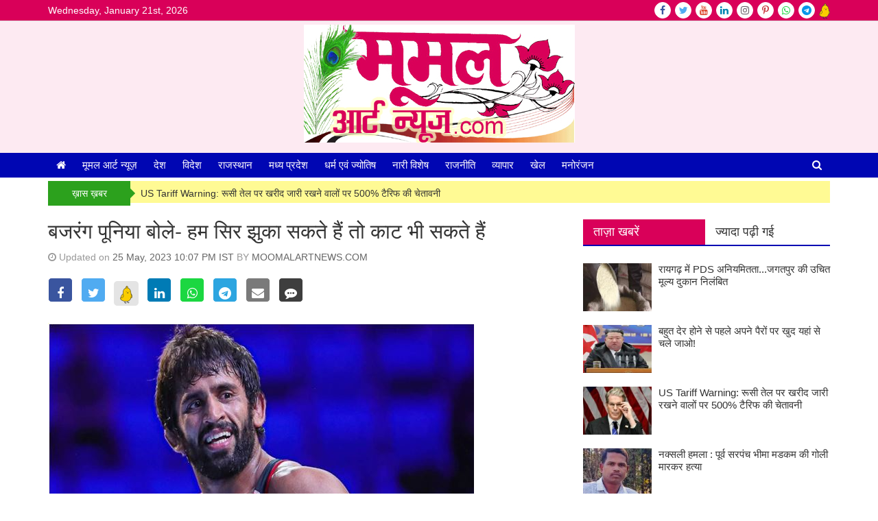

--- FILE ---
content_type: text/html; charset=UTF-8
request_url: https://moomalartnews.com/news.php?id=bajrang-punia-said-if-we-can-bow-our-head-we-can-also-cut-it-430597
body_size: 9710
content:
<!doctype html>
<html lang="en">
<head>
	<title>बजरंग पूनिया बोले- हम सिर झुका सकते हैं तो काट भी सकते हैं</title>
	<meta charset="utf-8">
	<meta http-equiv="X-UA-Compatible" content="IE=edge,chrome=1">
	<meta name="viewport" content="width=device-width, initial-scale=1.0, maximum-scale=1.0, user-scalable=0">
		<meta http-equiv="Content-Security-Policy" content="upgrade-insecure-requests">
		<meta name="description" content="" />
	<meta name="keywords" content="बजरंग पूनिया बोले- हम सिर झुका सकते हैं तो काट भी सकते हैं" />
		<meta property="og:title" content="बजरंग पूनिया बोले- हम सिर झुका सकते हैं तो काट भी सकते हैं" /><meta property="og:type" content="article" /><meta property="og:url" content="https://moomalartnews.com/news.php?id=bajrang-punia-said-if-we-can-bow-our-head-we-can-also-cut-it-430597" /><meta property="og:image" content="https://moomalartnews.com/uploads/news/202209/bajrang.JPG" />		<link rel="apple-touch-icon" sizes="76x76" href="ws/moomalartnewscom/media/moomal_art_news_logo.jpg">
	<link rel="icon" type="image/png" sizes="96x96" href="ws/moomalartnewscom/media/moomal_art_news_logo.jpg">
	<link rel="stylesheet" href="https://maxcdn.bootstrapcdn.com/bootstrap/3.3.7/css/bootstrap.min.css" integrity="sha384-BVYiiSIFeK1dGmJRAkycuHAHRg32OmUcww7on3RYdg4Va+PmSTsz/K68vbdEjh4u" crossorigin="anonymous">
	<link href="https://stackpath.bootstrapcdn.com/font-awesome/4.7.0/css/font-awesome.min.css" rel="stylesheet" integrity="sha384-wvfXpqpZZVQGK6TAh5PVlGOfQNHSoD2xbE+QkPxCAFlNEevoEH3Sl0sibVcOQVnN" crossorigin="anonymous">
	<link rel="stylesheet" href="themes/default/css/compress.min.css?v=1.0">
	<script src="https://code.jquery.com/jquery-2.2.4.min.js" integrity="sha256-BbhdlvQf/xTY9gja0Dq3HiwQF8LaCRTXxZKRutelT44=" crossorigin="anonymous"></script>
	<script src="themes/default/js/compress.min.js?v=1.0"></script>
	<style>a { color: #333333; }a:hover { color: #666666; }h1,h2,h3,h4,h5, h1 a, h2 a, h3 a, h4 a, h5 a { color: #333333; }h1 a:hover, h2 a:hover, h3 a:hover, h4 a:hover, h5 a:hover { color: #666666; }.page-title, .page-title h1 { color: #333333; }.page-subtitle, h1.page-subtitle, h2.page-subtitle, h3.page-subtitle, h4.page-subtitle { color: #333333; }.fa1 .fa-left-text a h2, .fa1 .fa-right-text a h2, .fa2 .caption h4 a, .fa2 .owl-carousel .item .caption a { color: #ffffff; }.fa1 .fa-left-text a:hover h2, .fa1 .fa-right-text a:hover h2, .fa2 .caption h4 a:hover, .fa2 .owl-carousel .item .caption a:hover { color: #ffffff; }.top-bar { background-color: #d90059; color: #ffffff; }.mid-header, .mobile-main-header, .mobile-main-header .mobile-nav-toggle a, .mobile-header .mobile-search-toggle .mobile-search-icon { background-color: #fdeaf2; color: #333333; }.default-menu,.mega-menu { background-color: #0006b3; color: #fffcff; }.default-menu .navbar-nav > li > a, .mega-menu .navbar-nav > li > a { color: #fffcff; }.default-menu .dropdown-menu { background-color: #d90059; color: #ffffff; }.default-menu .dropdown-menu a { color: #ffffff; }.page-title { border-bottom:2px solid #0006b3;}.ct-block .ct-block-header.style-1 a,.ct-block .ct-block-header.style-2 a,.pg-block .pg-block-header.style-1 a,.pg-block .pg-block-header.style-2 a,.vd-block .vd-block-header.style-1 a,.vd-block .vd-block-header.style-2 a,.ws-block .ws-block-header.style-1 a, .ws-block .ws-block-header.style-2 a, .tab-panel .nav-tabs.style-1 > li.active > a, .tab-panel .nav-tabs.style-1 > li.active > a:hover, .tab-panel .nav-tabs.style-1 > li.active > a:focus, .tab-panel .nav-tabs.style-2 > li.active > a, .tab-panel .nav-tabs.style-2 > li.active > a:hover, .tab-panel .nav-tabs.style-2 > li.active > a:focus, .tab-panel .nav-tabs.style-1 > li > a:hover, .tab-panel .nav-tabs.style-2 > li > a:hover { background-color: #d90059; }.ct-block .ct-block-header.style-1, .ct-block .ct-block-header.style-2, .ct-block .ct-block-header.style-3, .pg-block .pg-block-header.style-1, .pg-block .pg-block-header.style-2, .pg-block .pg-block-header.style-3, .vd-block .vd-block-header.style-1, .vd-block .vd-block-header.style-2, .vd-block .vd-block-header.style-3, .ws-block .ws-block-header.style-1, .ws-block .ws-block-header.style-2, .ws-block .ws-block-header.style-3, .tab-panel .nav-tabs.style-1, .tab-panel .nav-tabs.style-2, .tab-panel .nav-tabs.style-3 { border-bottom:2px solid #0006b3; }.ct-block .ct-block-header.style-1 a, .ct-block .ct-block-header.style-2 a, .ct-block .ct-block-header.style-3 a, .pg-block .pg-block-header.style-1 a, .pg-block .pg-block-header.style-2 a, .pg-block .pg-block-header.style-3 a, .vd-block .vd-block-header.style-1 a, .vd-block .vd-block-header.style-2 a, .vd-block .vd-block-header.style-3 a, .ws-block .ws-block-header.style-1 a, .ws-block .ws-block-header.style-2 a, .ws-block .ws-block-header.style-3 a, .tab-panel .nav-tabs.style-1 > li > a, .tab-panel .nav-tabs.style-2 > li > a, .tab-panel .nav-tabs.style-3 > li > a  { color: #ffffff; }.ct-block .ct-block-header.style-1 a, .ct-block .ct-block-header.style-2 a, .ct-block .ct-block-header.style-3 a, .pg-block .pg-block-header.style-1 a, .pg-block .pg-block-header.style-2 a, .pg-block .pg-block-header.style-3 a, .vd-block .vd-block-header.style-1 a, .vd-block .vd-block-header.style-2 a, .vd-block .vd-block-header.style-3 a, .ws-block .ws-block-header.style-1 a, .ws-block .ws-block-header.style-2 a, .ws-block .ws-block-header.style-3 a, .tab-panel .nav-tabs.style-1 > li > a, .tab-panel .nav-tabs.style-2 > li > a, .tab-panel .nav-tabs.style-3 > li > a  { color: #ffffff; }.tab-panel .nav-tabs.style-1 > li > a, .tab-panel .nav-tabs.style-2 > li > a, .tab-panel .nav-tabs.style-3 > li > a { color: #333333; }.tab-panel .nav-tabs.style-1 > li > a:hover, .tab-panel .nav-tabs.style-2 > li > a:hover, .tab-panel .nav-tabs.style-3 > li > a:hover { color: #333333; }h4, h4 a, #sidebar .ws-block-body.category a { color: #333333; }h4 a:hover, #sidebar .ws-block-body.category a:hover { color: #666666; }.footer-category, .footer-page { background-color: #d90059; color: #ffffff; }.footer-category ul li a, .footer-page ul li a { color: #ffffff; }.footer-copyright { background-color: #0006b3; color: #ffffff; }.footer-copyright a { color: #ffffff; }</style>	<style>.facebook a,
.facebook:before {
  content: "\f09a";
}
.twitter a,
.twitter:before {
  content: "\f099";
}
.googleplus a,
.googleplus:before {
  content: "\f0d4";
}
.youtube a,
.youtube:before {
  content: "\f167";
}
.linkedin a,
.linkedin:before {
  content: "\f0e1";
}
.instagram a,
.instagram:before {
  content: "\f16d";
}
.pintrest a,
.pintrest:before {
  content: "\f231";
}
.whatsapp a,
.whatsapp:before {
  content: "\f232";
}
.telegram a,
.telegram:before {
  content: "\f2c6";
}
.kooapp a,
.kooapp:before {
  content: "\f232";
}
.rss a,
.rss:before {
  content: "\f09e";
}

.social-icon {
	width: 24px;
  font-size: 14px;
	line-height: 14px;
	border: 1px solid #ffffff;
	padding: 4px;
	border-radius: 25px;
	text-align: center;
background-color: #ffffff;
}
.ticker-wrap .ticker-title {
	background: #2ca11d;
	color: #ffffff;
}
.ticker-wrap .ticker-title::after {
   border-color: transparent transparent transparent #2ca11d;
}
.ticker-wrap ul.ticker {
	background: #fffa94;
}
#th-ct-block-1-7019 .ct-block-body,
#th-ct-block-3-7025 .ct-block-body {
	padding: 10px;
	border: 1px solid #d90059;
background: #fdeaf2
}</style>		</head>
<body>
<div class="wrapper full-width">
<!--Desktop Start-->

<!-- start nav postion after header -->
<div class="inner-wrap">	
		<div class="top-bar">
		<div class="container">
			<div class="top-date">
				Wednesday, January 21st, 2026			</div>
			<div class="social-menu">
				<ul class="social-media site-social-icon"><li><a href="http://www.moomalartnews.com/" target="_blank"><span class="social-icon facebook"></span></a></li><li><a href="http://www.moomalartnews.com/" target="_blank"><span class="social-icon twitter"></span></a></li><li><a href="http://www.moomalartnews.com/" target="_blank"><span class="social-icon youtube"></span></a></li><li><a href="http://www.moomalartnews.com/" target="_blank"><span class="social-icon linkedin"></span></a></li><li><a href="http://www.moomalartnews.com/" target="_blank"><span class="social-icon instagram"></span></a></li><li><a href="http://www.moomalartnews.com/" target="_blank"><span class="social-icon pintrest"></span></a></li><li><a href="http://www.moomalartnews.com/" target="_blank"><span class="social-icon whatsapp"></span></a></li><li><a href="http://www.moomalartnews.com/" target="_blank"><span class="social-icon telegram"></span></a></li><li><a href="http://www.moomalartnews.com/" target="_blank"><img src="assets/img/koo.svg" width="16" alt="KooApp"></a></li></ul>			</div>
		</div>
	</div>
			<!-- ends nav postion before -->
	<div class="mid-header">
		<div class="container">
						<div class="header-logo header-logo-1">
				<div class="logo"><a href="https://moomalartnews.com"><img src="ws/moomalartnewscom/media/moomal_art_news_logo.jpg" class="" title="moomalartnews.com" /></a></div>			</div>
			<div class="header-right-adv header-right-adv-1">
					
								
			</div>
					</div>
	</div>
			<div class="main-navigation" id="th-main-navigation">
		<div class="default-menu">
			<div class="container">
				<nav class="navbar" id="th-default-menu">
					<div class="navbar-header">
						<button type="button" class="navbar-toggle" data-toggle="collapse" data-target="#bs-main-navbar">
							<span class="sr-only">Toggle navigation</span>
							<span class="icon-bar"></span>
							<span class="icon-bar"></span>
							<span class="icon-bar"></span>
						</button>	
					</div>
					<div class="collapse navbar-collapse" id="bs-main-navbar"><ul class="nav navbar-nav" id="main-nav"><li><a href="https://moomalartnews.com" class="active"><i class="fa fa-home"></i></a></li><li class="dropdown"><a href="https://moomalartnews.com/category.php?id=12923" class="dropdown-toggle" target="">मूमल आर्ट न्यूज़ </a><ul class="dropdown-menu"><li class="dropdown dropdown-submenu"><a href="https://moomalartnews.com/category.php?id=12924" class="dropdown-toggle" target="">आर्ट मार्केट </a></li><li class="dropdown dropdown-submenu"><a href="https://moomalartnews.com/category.php?id=12925" class="dropdown-toggle" target="">गेस्ट राइटर </a></li><li class="dropdown dropdown-submenu"><a href="https://moomalartnews.com/category.php?id=12926" class="dropdown-toggle" target="">अपकमिंग इवेंट </a></li><li class="dropdown dropdown-submenu"><a href="https://moomalartnews.com/category.php?id=12927" class="dropdown-toggle" target="">संपादकीय लेख</a></li><li class="dropdown dropdown-submenu"><a href="https://moomalartnews.com/category.php?id=12928" class="dropdown-toggle" target="">कला ज्ञान प्रश्नोत्तरी</a></li><li class="dropdown dropdown-submenu"><a href="https://moomalartnews.com/category.php?id=12929" class="dropdown-toggle" target="">अपनों से अपनी बात</a></li></ul></li><li class="dropdown"><a href="https://moomalartnews.com/category.php?id=12881" class="dropdown-toggle" target="">देश</a></li><li class="dropdown"><a href="https://moomalartnews.com/category.php?id=12882" class="dropdown-toggle" target="">विदेश</a></li><li class="dropdown"><a href="https://moomalartnews.com/category.php?id=12884" class="dropdown-toggle" target="">राजस्थान</a><ul class="dropdown-menu"><li class="dropdown dropdown-submenu"><a href="https://moomalartnews.com/category.php?id=12893" class="dropdown-toggle" target="">जयपुर - जोधपुर</a></li><li class="dropdown dropdown-submenu"><a href="https://moomalartnews.com/category.php?id=12894" class="dropdown-toggle" target="">कोटा - उदयपुर</a></li><li class="dropdown dropdown-submenu"><a href="https://moomalartnews.com/category.php?id=12895" class="dropdown-toggle" target="">अजमेर - भीलवाड़ा</a></li></ul></li><li class="dropdown"><a href="https://moomalartnews.com/category.php?id=15211" class="dropdown-toggle" target="">मध्य प्रदेश</a><ul class="dropdown-menu"></ul></li><li class="dropdown"><a href="https://moomalartnews.com/category.php?id=12891" class="dropdown-toggle" target="">धर्म एवं ज्योतिष</a><ul class="dropdown-menu"><li class="dropdown dropdown-submenu"><a href="https://moomalartnews.com/category.php?id=12914" class="dropdown-toggle" target="">राशिफल</a></li><li class="dropdown dropdown-submenu"><a href="https://moomalartnews.com/category.php?id=12915" class="dropdown-toggle" target="">धर्म-कर्म-आस्था</a></li><li class="dropdown dropdown-submenu"><a href="https://moomalartnews.com/category.php?id=12916" class="dropdown-toggle" target="">वास्तु</a></li><li class="dropdown dropdown-submenu"><a href="https://moomalartnews.com/category.php?id=12917" class="dropdown-toggle" target="">जीवन मंत्र</a></li><li class="dropdown dropdown-submenu"><a href="https://moomalartnews.com/category.php?id=12918" class="dropdown-toggle" target="">तीज एवं त्यौहार</a></li></ul></li><li class="dropdown"><a href="https://moomalartnews.com/category.php?id=12892" class="dropdown-toggle" target="">नारी विशेष</a><ul class="dropdown-menu"><li class="dropdown dropdown-submenu"><a href="https://moomalartnews.com/category.php?id=12919" class="dropdown-toggle" target="">मेरी सहेली</a></li><li class="dropdown dropdown-submenu"><a href="https://moomalartnews.com/category.php?id=12920" class="dropdown-toggle" target="">खाना-खजाना</a></li><li class="dropdown dropdown-submenu"><a href="https://moomalartnews.com/category.php?id=12921" class="dropdown-toggle" target="">ब्यूटी टिप्स</a></li><li class="dropdown dropdown-submenu"><a href="https://moomalartnews.com/category.php?id=12922" class="dropdown-toggle" target="">आज की नारी</a></li></ul></li><li class="dropdown"><a href="https://moomalartnews.com/category.php?id=12883" class="dropdown-toggle" target="">राजनीति</a></li><li class="dropdown"><a href="https://moomalartnews.com/category.php?id=12889" class="dropdown-toggle" target="">व्यापार</a></li><li class="dropdown"><a href="https://moomalartnews.com/category.php?id=12888" class="dropdown-toggle" target="">खेल</a><ul class="dropdown-menu"></ul></li><li class="dropdown"><a href="https://moomalartnews.com/category.php?id=12890" class="dropdown-toggle" target="">मनोरंजन</a></li><li class="search-icon pull-right"><a href="javascript:void(0);" onclick="showSearch()"><i class="fa fa-search "></i></a></li></ul></div>					<div class="search-form search-form-top">
						<form action="search.php">
							<div class="search-form-group">
								<input type="text" name="s" class="s-input" value="" />
								<button type="submit" class="btn_submit"><i class="fa fa-search"></i></button>
							</div>
						</form>
					</div>
				</nav>
			</div>
		</div>
	</div>
			
		
														<div class="ticker-wrap">
					<div class="container">
						<div class="ticker-title">ख़ास ख़बर</div><ul class="ticker"><li><a href="#" title="#">US Tariff Warning: रूसी तेल पर खरीद जारी रखने वालों पर 500% टैरिफ की चेतावनी</a></li><li><a href="#" title="#">साय कैबिनेट की बैठक आज, पुलिस कमिश्नरी और धान खरीदी पर अहम चर्चा</a></li><li><a href="#" title="#">रायपुर में 9 साल की बच्ची से दुष्कर्म के आरोपी का अवैध मकान ध्वस्त</a></li><li><a href="#" title="#">पेट्रोल-डीजल की नई कीमतें जारी: क्या आज मिली राहत या बढ़ गया बोझ? घर से निकलने से पहले देखें ताजा भाव</a></li><li><a href="#" title="#">सोना खरीदने का सही समय या अभी और बढ़ेंगे दाम? जानें आज के लेटेस्ट रेट्स</a></li><li><a href="#" title="#">पंचांग: बुधवार को झगड़े और मुकदमे से रहें दूर, जानें शुभपहर और राहुकाल</a></li></ul>					</div>
				</div>
													</div>
<script language="javascript">
function validateForm(theForm) {
	if(!validRequired(theForm.comment,"Please enter some comment"))
	return false;
	if(!validRequired(theForm.name,"Please enter a your valid name"))
	return false;
	if(!validRequired(theForm.email,"Please enter your email"))
	return false;
	if(!validRequired(theForm.city,"Please enter your city"))
	return false;
	if(!validRequired(theForm.numtotal,"Please enter a valid number"))
	return false;
	if(!validMatch(theForm.numtotal,theForm.spamtotal,"Enter value is not match"))
	return false;
}
function validRequired(formField,fieldLabel) {
	var result = true;	
	if (formField.value == "") {
		alert(fieldLabel);
		formField.focus();
		result = false;
	}	
	return result;
}
function validMatch(formField,formField2,fieldLabel) {
	var result = true;	
	if (formField.value != formField2.value) {
		alert(fieldLabel);
		formField.focus();
		result = false;
	}	
	return result;
}
</script>
<script>(function(d, s, id) { var js, fjs = d.getElementsByTagName(s)[0];  if (d.getElementById(id)) return; js = d.createElement(s); js.id = id; js.src = "//connect.facebook.net/en_US/sdk.js#xfbml=1"; fjs.parentNode.insertBefore(js, fjs); }(document, 'script', 'facebook-jssdk'));</script>
<script>!function(d,s,id){var js,fjs=d.getElementsByTagName(s)[0],p=/^http:/.test(d.location)?'http':'https';if(!d.getElementById(id)){js=d.createElement(s);js.id=id;js.src=p+'://platform.twitter.com/widgets.js';fjs.parentNode.insertBefore(js,fjs);}}(document, 'script', 'twitter-wjs');</script>
<style>
.post-content img {
	max-width:100%;
}
</style>
<div class="content">
	<div class="container">
		<div class="row">
			<div class="col-sm-8">
				<div class="post">
					<h1>बजरंग पूनिया बोले- हम सिर झुका सकते हैं तो काट भी सकते हैं</h1>
					<div class="post-meta">
						<i class="fa fa-clock-o"></i> Updated on <span class="highlight">25 May, 2023 10:07 PM IST</span> BY <span class="highlight">MOOMALARTNEWS.COM</span>
					</div>
					<div class="social-share">
						<a href="javascript:void();" data-title="बजरंग पूनिया बोले- हम सिर झुका सकते हैं तो काट भी सकते हैं" data-href="https://moomalartnews.com/news.php?id=bajrang-punia-said-if-we-can-bow-our-head-we-can-also-cut-it-430597" class="social-icon bg-facebook share-facebook"><i class="fa fa-facebook"></i> </a>
						<a href="javascript:void();" data-title="बजरंग पूनिया बोले- हम सिर झुका सकते हैं तो काट भी सकते हैं" data-href="https://moomalartnews.com/news.php?id=bajrang-punia-said-if-we-can-bow-our-head-we-can-also-cut-it-430597" class="social-icon bg-twitter share-twitter"><i class="fa fa-twitter"></i> </a>
						<a href="javascript:void();" data-title="बजरंग पूनिया बोले- हम सिर झुका सकते हैं तो काट भी सकते हैं" data-href="https://moomalartnews.com/news.php?id=bajrang-punia-said-if-we-can-bow-our-head-we-can-also-cut-it-430597" class="svg-icon bg-kooapp share-kooapp"><img src="assets/img/koo.svg" width="18" alt="KooApp"></a></a>
						<a href="javascript:void();" data-title="बजरंग पूनिया बोले- हम सिर झुका सकते हैं तो काट भी सकते हैं" data-href="https://moomalartnews.com/news.php?id=bajrang-punia-said-if-we-can-bow-our-head-we-can-also-cut-it-430597" class="social-icon bg-linkedin share-linkedin"><i class="fa fa-linkedin"></i> </a>
						<a href="javascript:void();" data-title="बजरंग पूनिया बोले- हम सिर झुका सकते हैं तो काट भी सकते हैं" data-href="https://moomalartnews.com/news.php?id=bajrang-punia-said-if-we-can-bow-our-head-we-can-also-cut-it-430597" class="social-icon bg-whatsapp share-whatsapp"><i class="fa fa-whatsapp"></i> </a>
						<a href="javascript:void();" data-title="बजरंग पूनिया बोले- हम सिर झुका सकते हैं तो काट भी सकते हैं" data-href="https://moomalartnews.com/news.php?id=bajrang-punia-said-if-we-can-bow-our-head-we-can-also-cut-it-430597" class="social-icon bg-telegram share-telegram"><i class="fa fa-telegram"></i> </a>
						<a href="javascript:void();" class="social-icon bg-envelope share-email"><i class="fa fa-envelope"></i> </a>
						<a href="javascript:void();" class="social-icon bg-comment share-comment"><i class="fa fa-commenting"></i> </a>
					</div>
					<div class="post-content text-justify">
																											<img src="uploads/news/202209/bajrang.JPG" class="post-image img-responsive " />
													 
						<p><strong>पानीपत ।</strong> भारतीय कुश्ती संघ के पूर्व अध्यक्ष बृजभूषण शरण की गिरफ्तारी की मांग को लेकर पहलवान जंतर-मंतर पर लगातार 32 दिन से धरने पर बैठे हुए हैं। इस बीच गुरुवार को खटकड़ टोल पर महापंचायत हुई। जिसमें जम्मू कश्मीर के पूर्व राज्यपाल सत्यपाल मलिक, बजरंग पूनिया और विनेश फोगाट भी पहुंचे। इस मौके पर बजरंग पूनिया ने कहा कि ये लड़ाई हम जरूर जीतेंगे। बृजभूषण कहते हैं कि उनका कोई कुछ नहीं कर सकता, लेकिन मैं कहना चाहता हूं कि हम सिर झुका सकते हैं तो सिर काट भी सकते हैं। वहीं विनेश फोगाट ने कहा- महिला खिलाड़ी अपने साथ हो रहे शोषण के कारण पिछले 12 साल से तिल-तिल मर रही थी। बृजभूषण दरिंदा नोच-नोच कर खा रहा था। वह अपने घर वालों को भी नहीं बता पा रही थी। अब अपनी जान हथेली पर रखकर उन्होंने अन्याय के खिलाफ सडक़ पर बैठना पड़ा है। उन्होंने कहा कि जब वह मेडल लेकर आए थे तो लगा था कि यहां बेटियों की बहुत इज्जत होती है, लेकिन अब यह हाल है कि वह सडक़ों पर बैठी हैं और कोई सुध नहीं ले रहा है। यह तिरंगे की आन-बान की लड़ाई है। जान चली जाएगी लेकिन शान नहीं जाने देंगे। कुश्ती ही नहीं, सभी खेलों में बृजभूषण जैसे दरिंदे बैठे हैं, अब सभी को उखाड़ फेंकेंगे, लेकिन इसके लिए सभी पीडि़तों को आगे आना होगा।</p>
						<!--Post Tags-->
												<div class="post-tags">
															<a href="https://moomalartnews.com/tag.php?tag=bajrang-punia" class="post-label">Bajrang Punia</a>
													</div>
																		<div class="post-source"></div>
											</div>
				</div>				
			</div>
			<div class="col-sm-4 col-xs-12" id="sidebar">
			<div class="widget" id="widget-sidebar-0">
				
					<!-- LATEST NEWS TAB -->
<div id="th-sb-tb-block-1-7029"  class="tab-panel">
	<ul class="nav nav-tabs nav-justified style-1" role="tablist">
		<li role="presentation" class="active">
			<a href="#tab-lastest" aria-controls="home" role="tab" data-toggle="tab">ताज़ा खबरें</a></li>
		<li role="presentation">
			<a href="#tab-most" aria-controls="profile" role="tab" data-toggle="tab">ज्यादा पढ़ी गई</a></li>
	</ul>			
	<div class="tab-content">											
		<div role="tabpanel" class="tab-pane active" id="tab-lastest">
			<ul>
						<li><a href="https://moomalartnews.com/news.php?id=pds-irregularities-in-raigarh-jagatpur-fair-price-shop-suspended-599256">
								<img src="uploads/news/202601/r-3-150x105.jpg" class="thumbimg pull-left">
								रायगढ़ में PDS अनियमितता...जगतपुर की उचित मूल्य दुकान निलंबित</a></li>
						<li><a href="https://moomalartnews.com/news.php?id=get-out-of-here-on-your-own-feet-before-its-too-late-599229">
								<img src="uploads/news/202601/16-12-150x105.JPG" class="thumbimg pull-left">
								बहुत देर होने से पहले अपने पैरों पर खुद यहां से चले जाओ!</a></li>
						<li><a href="https://moomalartnews.com/news.php?id=us-tariff-warning-500-tariff-warning-on-russian-oil-for-those-who-continue-to-buy-it-599255">
								<img src="uploads/news/202601/Scott-Bessent-150x105.jpg" class="thumbimg pull-left">
								US Tariff Warning: रूसी तेल पर खरीद जारी रखने वालों पर 500% टैरिफ की चेतावनी</a></li>
						<li><a href="https://moomalartnews.com/news.php?id=naxalite-attack-former-sarpanch-bhima-madkam-shot-dead-599254">
								<img src="uploads/news/202601/Untitled-design-10-3-150x105.jpg" class="thumbimg pull-left">
								नक्सली हमला : पूर्व सरपंच भीमा मडकम की गोली मारकर हत्या</a></li>
						<li><a href="https://moomalartnews.com/news.php?id=cg-weather-news-relief-first-then-the-cold-will-increase-–-the-mercury-will-fall-again-599253">
								<img src="uploads/news/202601/Screenshot-2025-11-14-082946-150x105.jpg" class="thumbimg pull-left">
								CG Weather News: पहले राहत, फिर बढ़ेगी ठंड—पारा फिर गिरेगा</a></li>
						</ul>
		</div>
		<div role="tabpanel" class="tab-pane" id="tab-most">
			<ul>
			</ul>
		</div>								
	</div>				
	<script type="text/javascript">		
	$('.nav-tabs a').click(function (e) {
		e.preventDefault()
		$(this).tab('show')
	})
	</script>
</div>
<!-- END LATEST NEWS TAB -->				
				
				
				
				
				
				
				
						
	</div>
		<div class="widget" id="widget-sidebar-1">
				
				
				
				
				
				
				
				
					<div id="th-sb-wd-block-1-8217" class="ws-block">
		<div class="ws-block-header style-1">
		<h3><a href="javascript:void(0);">RSS Feed</a></h3>
	</div>
		<div class="ws-block-body">
					<iframe id="mpinfo" frameborder="1" src="/widget/mpinfo/" width="100%" height="600px"></iframe>			</div>
</div>
				
						
	</div>
		<div class="widget" id="widget-sidebar-2">
				
				
				
				
					<!-- CATEGORY BOX -->
<div id="th-sb-ct-block-1-7030" class="ws-block">
	<div class="ws-block-header style-1">
		<h3><a href="https://moomalartnews.com/category.php?id=12884">राजस्थान</a></h3>
	</div>
	<div class="ws-block-body category">
		<ul class="ws-list-post">
					<li><a href="/news.php?id=horrific-road-accident-in-jaipur-6-people-seriously-injured-599124">
								<div class="ws-block-post-thumb">
					<img src="uploads/news/202601/download_50-6-150x105.jfif" class="thumbimg">
				</div>
				<div class="ws-block-post-info">
					जयपुर में भीषण सड़क दुर्घटना, 6 लोग गंभीर घायल<br />
					<span class="date">20 Jan, 2026 04:35 PM IST</span>
				</div>
								</a>
			</li>
					<li><a href="/news.php?id=congress-makes-a-big-announcement-on-voter-list-dispute-legal-battle-is-certain-599123">
								<div class="ws-block-post-thumb">
					<img src="uploads/news/202601/download_47-5-150x105.jfif" class="thumbimg">
				</div>
				<div class="ws-block-post-info">
					मतदाता सूची विवाद पर कांग्रेस का बड़ा ऐलान, कानूनी लड़ाई तय<br />
					<span class="date">20 Jan, 2026 04:26 PM IST</span>
				</div>
								</a>
			</li>
					<li><a href="/news.php?id=the-wedding-card-itself-became-a-topic-of-discussion-a-total-of-25-lakhs-were-spent-599122">
								<div class="ws-block-post-thumb">
					<img src="uploads/news/202601/download_44-6-150x105.jfif" class="thumbimg">
				</div>
				<div class="ws-block-post-info">
					शादी का कार्ड ही बना चर्चा का विषय, खर्च हुए पूरे 25 लाख<br />
					<span class="date">20 Jan, 2026 04:15 PM IST</span>
				</div>
								</a>
			</li>
					<li><a href="/news.php?id=one-sided-love-leads-to-brutality-acid-attack-on-school-going-girl-599071">
								<div class="ws-block-post-thumb">
					<img src="uploads/news/202601/download_6-16-150x105.jfif" class="thumbimg">
				</div>
				<div class="ws-block-post-info">
					एकतरफा प्यार बना हैवानियत की वजह, स्कूल जाती छात्रा पर एसिड अटैक<br />
					<span class="date">20 Jan, 2026 11:47 AM IST</span>
				</div>
								</a>
			</li>
					<li><a href="/news.php?id=due-to-western-disturbance-yellow-alert-issued-in-many-districts-599069">
								<div class="ws-block-post-thumb">
					<img src="uploads/news/202601/download_3-15-150x105.jfif" class="thumbimg">
				</div>
				<div class="ws-block-post-info">
					पश्चिमी विक्षोभ का असर, कई जिलों में येलो अलर्ट जारी<br />
					<span class="date">20 Jan, 2026 11:40 AM IST</span>
				</div>
								</a>
			</li>
				</ul>
	</div>
</div>
<!-- END CATEGORY BOX -->
				
				
				
				
				
						
	</div>
		<div class="widget" id="widget-sidebar-3">
				
				
				
				
				
					<div id="th-sb-cts-block-1-7031" class="ws-block">
	<div class="ws-block-header style-1">
		<h3><a href="https://moomalartnews.com/category.php?id=12891">धर्म एवं ज्योतिष/Religion Astrology</a></h3>
	</div>
	<div class="ws-block-body">
		<div class="sidebar-carousel">
			<div id="carousel-sidecat-12891" class="owl-carousel owl-theme">			
								<div class="item">
					<a href="/news.php?id=panchang-stay-away-from-quarrels-and-lawsuits-on-wednesday-know-the-auspicious-time-and-rahukaal-599248">
						<img src="uploads/news/202002/aaj_ka_panchang-1-400x224.PNG">
					</a>
					<p class="caption">पंचांग: बुधवार को झगड़े और मुकदमे से रहें दूर, जानें शुभपहर और राहुकाल</p>
				</div>
								<div class="item">
					<a href="/news.php?id=horoscope-aries-people-will-spend-money-on-wednesday-will-get-good-news-599247">
						<img src="uploads/news/202503/rashi-400x224.JPG">
					</a>
					<p class="caption">राशिफल: बुधवार को मेष राशि वालों का धन होगा खर्च, मिलेंगे शुभ समाचार</p>
				</div>
								<div class="item">
					<a href="/news.php?id=from-punjab-to-assam-this-is-how-the-appearance-day-of-goddess-saraswati-basant-panchami-is-celebrated-these-are-grand-events-599216">
						<img src="uploads/news/202601/4-17-400x224.JPG">
					</a>
					<p class="caption">पंजाब से लेकर असम तक इस तरह से मनाते हैं मां सरस्वती का प्राकट्य दिवस बसंत पंचमी, होते हैं ये महाआयोजन</p>
				</div>
								<div class="item">
					<a href="/news.php?id=ayodhyas-saint-and-world-guru-spoke-on-the-misbehavior-with-shankaracharya-swami-at-the-magh-mela-saying-defame-the-government-599215">
						<img src="uploads/news/202601/3-16-400x224.JPG">
					</a>
					<p class="caption">माघ मेले में शंकराचार्य स्वामी के साथ हुए दुर्व्यवहार पर बोले अयोध्या के संत और जगत गुरु, कहा - सरकार को बदनाम...</p>
				</div>
								<div class="item">
					<a href="/news.php?id=in-this-temple-in-uttar-pradesh-hanuman-is-adorned-like-a-woman-devotees-come-from-far-and-wide-to-see-him-a-unique-story-599214">
						<img src="uploads/news/202601/2-15-400x224.JPG">
					</a>
					<p class="caption">यूपी के इस मंदिर में हनुमान जी का स्त्री की तरह होता श्रृंगार, दर्शन के लिए दूर-दूर से आते हैं भक्त, अनोखी कहानी</p>
				</div>
							</div>
		</div>
	</div>
	<script>
	jQuery(document).ready(function(){
		var owl = jQuery('#carousel-sidecat-12891');
		owl.owlCarousel({
			margin: 0,
			items: 1,
			loop: true,
			autoplay: true,
			autoplayHoverPause: true
		});
	});
	</script>
</div>
				
				
				
				
						
	</div>
		
	</div>		</div>
	</div>
</div>	
	<div class="footer-adv">
		<div class="container">
						<div class="widget" id="widget-footer-0">
								<div class="ws-block">
					<div class="ws-block-body">
													 <h1>Editor-in-Chief: Dr.Gayatri</h1><h5>Mobile : +91-9358394377</h5> Email - gayatriguddu77@gmail.com</h5> <h3>Address -119/94, Vikramaditya Marg, Agarwal Farm, Mansarovar, Jaipur</h3><h2>Madhya Pradesh Bureau Office<h2><h4> 2/46 Ajanat Complex Indrapuri Bhopal (MP) 462023</h4>											</div>
				</div>
				<div class="ws-space"></div>
			</div>
								</div>
	</div>
	<div class="footer">
		<div class="footer-category">
			<div class="container">
									<ul class=site-footer-category-nav><li><a href="category.php?id=12881">देश</a></li><li><a href="category.php?id=12882">विदेश</a></li><li><a href="category.php?id=12883">राजनीति</a></li><li><a href="category.php?id=12884">राजस्थान</a></li><li><a href="category.php?id=12888">खेल</a></li><li><a href="category.php?id=12889">व्यापार</a></li><li><a href="category.php?id=12890">मनोरंजन</a></li><li><a href="category.php?id=12891">धर्म एवं ज्योतिष</a></li><li><a href="category.php?id=12892">नारी विशेष</a></li><li><a href="category.php?id=12923">मूमल आर्ट न्यूज़ </a></li><li><a href="category.php?id=15211">मध्य प्रदेश</a></li></ul>							</div>
		</div>
		<div class="footer-page">
			<div class="container">
									<ul class="text-center text-center"><li><a href="pages.php?p=contact-us">Contact Us</a></li><li><a href="pages.php?p=terms-of-use">Terms of Use</a></li><li><a href="pages.php?p=privacy-policy">Privacy Policy</a></li><li><a href="archives.php">Archive</a></li></ul>							</div>
		</div>
	</div>
	<div class="footer-copyright">
		<div class="container">
			<div class="row">
				<div class="col-sm-12 text-center">
					<div class="allright">2026 &copy; moomalartnews.com. All Rights Reserved.</div>
				</div>
				<div class="col-sm-6 text-right">
					<div class="poweredby"></div>
				</div>
			</div>
		</div>
	</div>
</div>
<a id="scroll-up"><i class="fa fa-angle-up"></i></a>
<script>
function showSearch(){$(".search-form-top").toggle("1000")}function toggleSearch(){$(".mobile-search-wrap").toggle("slow")}function closeAds(a,o){$("#"+a).fadeOut("slow"),"ls"==o?$("#adLeftBeside").fadeOut("slow"):"rs"==o?$("#adRightBeside").fadeOut("slow"):"ah"==o?$("#adAboveHeader").fadeOut("slow"):"hb"==o&&$("#adHeaderBottom").fadeOut("slow")}$(document).ready(function(){$(window).scroll(function(){var a=$(".nav-sticky");100<=$(window).scrollTop()?a.addClass("nav-fixed"):a.removeClass("nav-fixed")}),$(".main-navigation .dropdown").hover(function(){$(".dropdown-menu",this).stop().fadeIn("fast")},function(){$(".dropdown-menu",this).stop().fadeOut("fast")}),$(".main-navigation .dropdown-submenu").hover(function(){$(".sub-sub-menu",this).stop().fadeIn("fast")},function(){$(".subsub--menu",this).stop().fadeOut("fast")}),$(".ticker").newsTicker({max_rows:1,speed:1e3,direction:"down",duration:4e3,autostart:1,pauseOnHover:1}),$(window).on("scroll",function(){200<$(this).scrollTop()?$("#scroll-up").fadeIn():$("#scroll-up").fadeOut()}),$("#scroll-up").on("click",function(){return $("html, body").animate({scrollTop:0},600),!1});var a=$(".nav-category").find("li").find("a"),o=$(".nav-category").find("li");a.mouseenter(function(){o.removeClass("active"),$(this).parent().addClass("active");var a=$(this).attr("data-cat");$(".nav-subcategroy-wrap").find("> div").removeClass("active"),$(a).addClass("active")}),$(".stellarnav").stellarNav()});
</script>
<script src="https://maxcdn.bootstrapcdn.com/bootstrap/3.3.7/js/bootstrap.min.js" integrity="sha384-Tc5IQib027qvyjSMfHjOMaLkfuWVxZxUPnCJA7l2mCWNIpG9mGCD8wGNIcPD7Txa" crossorigin="anonymous"></script>
</body>
</html>




--- FILE ---
content_type: text/html; charset=utf-8
request_url: https://moomalartnews.com/widget/mpinfo/
body_size: 3465
content:
	<style>
	.mpinfo-row {
		width: 100%;
		border-bottom: 1px solid #ddd;
	}
	.mpinfo-row p {
		font-size: 14px;
	}
	.mpinfo-row p a {
		text-decoration: none;
	}
	.mpinfo-row p.link-title {
		margin: 0px 0px 10px 0px;
		font-size: 15px;
		padding: 0px;		
	}
	.mpinfo-row p {
		margin:5px 0px 5px 0px;
	}
	.mpinfo-row p.date {
		margin:0px;
		font-size: 12px;
		color:#666666;
	}
	</style>
				<div class="mpinfo-row" style="margin-bottom:15px;">
				<p class="link-title"><a href="https://www.mpinfo.org/Home/TodaysNews?newsid=²°²¶°±²°Î³´·&fontname=Íáîçáì&LocID=32&pubdate=01/20/2026" target="_blank">भारत की आर्थिक मजबूती के लिए महत्वपूर्ण मंच है वर्ल्ड इकोनॉमिक फोरम: मुख्यमंत्री डॉ. यादव</a></p>
				<p class="date">&#2350;&#2306;&#2327;&#2354;&#2357;&#2366;&#2352;, &#2332;&#2344;&#2357;&#2352;&#2368; 20, 2026,   20:26 IST</p>
				<p> - 20/01/2026</p>
			</div>
					<div class="mpinfo-row" style="margin-bottom:15px;">
				<p class="link-title"><a href="https://www.mpinfo.org/Home/TodaysNews?newsid=²°²¶°±²°Î³³µ&fontname=Íáîçáì&LocID=32&pubdate=01/20/2026" target="_blank">मुख्यमंत्री डॉ. यादव बुधवार को दावोस में</a></p>
				<p class="date">&#2350;&#2306;&#2327;&#2354;&#2357;&#2366;&#2352;, &#2332;&#2344;&#2357;&#2352;&#2368; 20, 2026,   20:07 IST</p>
				<p> मुख्यमंत्री 
डॉ. मोहन यादव बुधवार को दावोस 
प्रवास के दौरान वर्ल्ड 
इकॉनोमिक फोरम के वैश्विक मंच 
पर प्रदेश की निवेश, नीति और 
उपलब्ध निवेश अवसरों को साझा 
करेंगे। साथ ही औद्योगिक निवेश, 
उन्नत तकनीक - 20/01/2026</p>
			</div>
					<div class="mpinfo-row" style="margin-bottom:15px;">
				<p class="link-title"><a href="https://www.mpinfo.org/Home/TodaysNews?newsid=²°²¶°±²°Î²°´&fontname=Íáîçáì&LocID=32&pubdate=01/20/2026" target="_blank">मुख्यमंत्री डॉ. यादव ने की श्री नितिन नबीन से सौजन्य भेंट</a></p>
				<p class="date">&#2350;&#2306;&#2327;&#2354;&#2357;&#2366;&#2352;, &#2332;&#2344;&#2357;&#2352;&#2368; 20, 2026,   18:10 IST</p>
				<p>  मुख्यमंत्री डॉ. मोहन यादव ने मंगलवार को नई दिल्ली में भाजपा के नवनिर्वाचित राष्ट्रीय अध्यक्ष श्री नितिन नबीन से सौजन्य भेंट की। मुख्यमंत्री डॉ. यादव ने श्री नितिन नबीन को नए दायित्व के लिए पुष्प-गुच - 20/01/2026</p>
			</div>
					<div class="mpinfo-row" style="margin-bottom:15px;">
				<p class="link-title"><a href="https://www.mpinfo.org/Home/TodaysNews?newsid=²°²¶°±²°Î±¶¶&fontname=Íáîçáì&LocID=32&pubdate=01/20/2026" target="_blank">मुख्यमंत्री डॉ. यादव ने डिंडौरी जिला प्रशासन को दी बधाई</a></p>
				<p class="date">&#2350;&#2306;&#2327;&#2354;&#2357;&#2366;&#2352;, &#2332;&#2344;&#2357;&#2352;&#2368; 20, 2026,   17:42 IST</p>
				<p> मुख्यमंत्री 
डॉ. मोहन यादव ने स्वास्थ्य 
सेवा के क्षेत्र में जनजातीय 
बहुल डिंडौरी जिले में नए 
कीर्तिमान को स्थापित करने पर 
प्रसन्नता व्यक्त की है। 
मुख्यमंत्री डॉ. यादव ने एशिया 
बुक ऑफ रिकार्ड्स  - 20/01/2026</p>
			</div>
					<div class="mpinfo-row" style="margin-bottom:15px;">
				<p class="link-title"><a href="https://www.mpinfo.org/Home/TodaysNews?newsid=²°²¶°±²°Î²°&fontname=Íáîçáì&LocID=32&pubdate=01/20/2026" target="_blank">मुख्यमंत्री डॉ. यादव दावोस में पर्यटन क्षेत्र में निवेश पर केन्द्रित सत्र को करेंगे संबोधित</a></p>
				<p class="date">&#2350;&#2306;&#2327;&#2354;&#2357;&#2366;&#2352;, &#2332;&#2344;&#2357;&#2352;&#2368; 20, 2026,   14:51 IST</p>
				<p> देश 
का हृदय प्रदेश मध्यप्रदेश 
पर्यटन के क्षेत्र में नए 
आत्मविश्वास, नई ऊर्जा और 
दूरदर्शी दृष्टिकोण के साथ 
वैश्विक स्तर पर अपनी सशक्त 
पहचान बना चुका है। प्रदेश, 
प्रकृति की अनुपम सुंदरता,  
समृद - 20/01/2026</p>
			</div>
					<div class="mpinfo-row" style="margin-bottom:15px;">
				<p class="link-title"><a href="https://www.mpinfo.org/Home/TodaysNews?newsid=²°²¶°±²°Î±±&fontname=Íáîçáì&LocID=32&pubdate=01/20/2026" target="_blank">प्रधानमंत्री श्री मोदी के क्रांतिकारी विकास मार्ग पर मध्यप्रदेश’ अग्रसर   : मुख्यमंत्री डॉ. यादव</a></p>
				<p class="date">&#2350;&#2306;&#2327;&#2354;&#2357;&#2366;&#2352;, &#2332;&#2344;&#2357;&#2352;&#2368; 20, 2026,   12:38 IST</p>
				<p> - 20/01/2026</p>
			</div>
					<div class="mpinfo-row" style="margin-bottom:15px;">
				<p class="link-title"><a href="https://www.mpinfo.org/Home/TodaysNews?newsid=²°²¶°±²°Î²·µ&fontname=Íáîçáì&LocID=32&pubdate=01/20/2026" target="_blank">सिंथेटिक मीथेन और लो-कार्बन ईंधन अवसरों पर हुआ मंथन</a></p>
				<p class="date">&#2350;&#2306;&#2327;&#2354;&#2357;&#2366;&#2352;, &#2332;&#2344;&#2357;&#2352;&#2368; 20, 2026,   19:10 IST</p>
				<p> वर्ल्ड 
इकोनॉमिक फोरम दावोस यात्रा के 
दूसरे दिन अपर मुख्य सचिव नवीन 
एवं नवकरणीय ऊर्जा श्री मनु 
श्रीवास्तव ने टीईएस-एच2 के 
ओरिजिनेशन एवं बिज़नेस 
डेवलपमेंट प्रमुख श्री फिलिपो 
कोमेल्ली के साथ सिंथ - 20/01/2026</p>
			</div>
					<div class="mpinfo-row" style="margin-bottom:15px;">
				<p class="link-title"><a href="https://www.mpinfo.org/Home/TodaysNews?newsid=²°²¶°±²°Î±·²&fontname=Íáîçáì&LocID=32&pubdate=01/20/2026" target="_blank">गूगल करेगा म.प्र. में आईटी, आईटीईएस और डेटा सेंटर में निवेश</a></p>
				<p class="date">&#2350;&#2306;&#2327;&#2354;&#2357;&#2366;&#2352;, &#2332;&#2344;&#2357;&#2352;&#2368; 20, 2026,   17:49 IST</p>
				<p> गूगल 
के एशिया पैसिफिक क्षेत्र के 
प्रेसिडेंट श्री संजय गुप्ता 
के साथ दावोस में मंगलवार को 
मध्यप्रदेश के अधिकारियों ने 
बैठक कर राज्य में आईटी, 
आईटीईएस सेक्टर और मौजूदा 
प्रस्तावित डेटा सेंटर 
परि - 20/01/2026</p>
			</div>
					<div class="mpinfo-row" style="margin-bottom:15px;">
				<p class="link-title"><a href="https://www.mpinfo.org/Home/TodaysNews?newsid=²°²¶°±²°Î±´·&fontname=Íáîçáì&LocID=32&pubdate=01/20/2026" target="_blank">एवरस्टोन समूह ने मध्यप्रदेश में विनिर्माण, नवीकरणीय ऊर्जा और खाद्य प्रसंस्करण में निवेश की दिखाई रूचि</a></p>
				<p class="date">&#2350;&#2306;&#2327;&#2354;&#2357;&#2366;&#2352;, &#2332;&#2344;&#2357;&#2352;&#2368; 20, 2026,   17:23 IST</p>
				<p> वर्ल्ड 
इकोनॉमिक फोरम–2026 दावोस के 
दूसरे दिन विभिन्न 
उद्योगपतियों से चर्चाओं का 
दौर जारी रहा। इस कड़ी में 
मंगलवार को मध्यप्रदेश स्टेट 
लाउंज में मध्यप्रदेश के 
अधिकारियों ने एवरस्टोन समूह 
के प्र - 20/01/2026</p>
			</div>
					<div class="mpinfo-row" style="margin-bottom:15px;">
				<p class="link-title"><a href="https://www.mpinfo.org/Home/TodaysNews?newsid=²°²¶°±²°Î±´³&fontname=Íáîçáì&LocID=32&pubdate=01/20/2026" target="_blank">मल्टीमॉडल लॉजिस्टिक्स एवं सप्लाई चेन निवेश पर क्रेसेंट एंटरप्राइजेज के साथ हुई अहम चर्चा</a></p>
				<p class="date">&#2350;&#2306;&#2327;&#2354;&#2357;&#2366;&#2352;, &#2332;&#2344;&#2357;&#2352;&#2368; 20, 2026,   17:18 IST</p>
				<p> वर्ल्ड 
इकोनॉमिक फोरम–2026 के दूसरे दिन 
दावोस में मध्यप्रदेश स्टेट 
लाउंज में नवीन एवं नवकरणीय 
ऊर्जा मंत्री श्री राकेश 
शुक्ला ने क्रेसेंट 
एंटरप्राइजेज के डिप्टी सीईओ 
एवं हेड ऑफ इन्वेस्टमेंट्स 
श - 20/01/2026</p>
			</div>
					<div class="mpinfo-row" style="margin-bottom:15px;">
				<p class="link-title"><a href="https://www.mpinfo.org/Home/TodaysNews?newsid=²°²¶°±²°Î¸±&fontname=Íáîçáì&LocID=32&pubdate=01/20/2026" target="_blank">मुख्यमंत्री डॉ. यादव ने पत्रकार श्री पंड्या के निधन पर दुख व्यक्त किया</a></p>
				<p class="date">&#2350;&#2306;&#2327;&#2354;&#2357;&#2366;&#2352;, &#2332;&#2344;&#2357;&#2352;&#2368; 20, 2026,   16:37 IST</p>
				<p> मुख्यमंत्री 
डॉ. मोहन यादव ने भोपाल निवासी 
वरिष्ठ पत्रकार श्री आलोक 
पंड्या के निधन पर दुख व्यक्त 
किया है। मुख्यमंत्री 
डॉ. यादव ने कहा कि श्री पंड्या 
ने विभिन्न समाचार पत्रों और 
टीवी चैनल्स में  - 20/01/2026</p>
			</div>
					<div class="mpinfo-row" style="margin-bottom:15px;">
				<p class="link-title"><a href="https://www.mpinfo.org/Home/TodaysNews?newsid=²°²¶°±²°Î±¹&fontname=Íáîçáì&LocID=32&pubdate=01/20/2026" target="_blank">इंदौर नगर में प्रदूषित जल आपूर्ति के घटनाक्रम की विस्तृत समीक्षा के लिए राज्य स्तरीय समिति गठित</a></p>
				<p class="date">&#2350;&#2306;&#2327;&#2354;&#2357;&#2366;&#2352;, &#2332;&#2344;&#2357;&#2352;&#2368; 20, 2026,   14:49 IST</p>
				<p> इंदौर 
नगर में प्रदूषित जल आपूर्ति के 
घटनाक्रम की विस्तृत समीक्षा 
कर निष्कर्ष, सुझाव एवं 
अनुशंसाएं प्रस्तुत करने के 
लिए राज्य शासन ने अपर मुख्य 
सचिव सामान्य प्रशासन श्री 
संजय कुमार शुक्ल की अध् - 20/01/2026</p>
			</div>
					<div class="mpinfo-row" style="margin-bottom:15px;">
				<p class="link-title"><a href="https://www.mpinfo.org/Home/TodaysNews?newsid=²°²¶°±²°Î³³¹&fontname=Íáîçáì&LocID=32&pubdate=01/20/2026" target="_blank">मध्यप्रदेश पुलिस की नाबालिग बालक-बालिकाओं की बरामदगी में जारी है निरंतर सफलताएँ</a></p>
				<p class="date">&#2350;&#2306;&#2327;&#2354;&#2357;&#2366;&#2352;, &#2332;&#2344;&#2357;&#2352;&#2368; 20, 2026,   20:14 IST</p>
				<p> - 20/01/2026</p>
			</div>
					<div class="mpinfo-row" style="margin-bottom:15px;">
				<p class="link-title"><a href="https://www.mpinfo.org/Home/TodaysNews?newsid=²°²¶°±²°Î²··&fontname=Íáîçáì&LocID=32&pubdate=01/20/2026" target="_blank">भू-अर्जन मुआवजा गणना फैक्टर निर्धारण के लिए समिति गठित</a></p>
				<p class="date">&#2350;&#2306;&#2327;&#2354;&#2357;&#2366;&#2352;, &#2332;&#2344;&#2357;&#2352;&#2368; 20, 2026,   19:12 IST</p>
				<p> प्रमुख सचिव राजस्व श्री विवेक कुमार पोरवाल ने बताया कि मध्यप्रदेश शासन द्वारा भू-अर्जन अधिनियम, 2013 के अंतर्गत विभिन्न परियोजनाओं के लिए भू-अर्जन में मुआवजे की गणना फैक्टर के निर्धारण के संबंध में स - 20/01/2026</p>
			</div>
					<div class="mpinfo-row" style="margin-bottom:15px;">
				<p class="link-title"><a href="https://www.mpinfo.org/Home/TodaysNews?newsid=²°²¶°±²°Î³²´&fontname=Íáîçáì&LocID=32&pubdate=01/20/2026" target="_blank">खिलाड़ियों की सुविधाएँ सर्वोच्च प्राथमिकता : मंत्री श्री सारंग</a></p>
				<p class="date">&#2350;&#2306;&#2327;&#2354;&#2357;&#2366;&#2352;, &#2332;&#2344;&#2357;&#2352;&#2368; 20, 2026,   20:03 IST</p>
				<p> सहकारिता, 
खेल एवं युवा कल्याण मंत्री 
श्री विश्वास कैलाश सारंग ने 
मंगलवार को तात्या टोपे 
स्टेडियम स्थित मेजर ध्यानचंद 
हॉल में खेलो एमपी यूथ गेम्स की 
राज्य स्तरीय खेल 
प्रतियोगिताओं के शुभारंभ 
क - 20/01/2026</p>
			</div>
					<div class="mpinfo-row" style="margin-bottom:15px;">
				<p class="link-title"><a href="https://www.mpinfo.org/Home/TodaysNews?newsid=²°²¶°±²°Î³¹¹&fontname=Íáîçáì&LocID=32&pubdate=01/20/2026" target="_blank">दावोस में दूसरे दिन मध्यप्रदेश ने वैश्विक निवेश और तकनीकी सहयोग को दी नई गति</a></p>
				<p class="date">&#2350;&#2306;&#2327;&#2354;&#2357;&#2366;&#2352;, &#2332;&#2344;&#2357;&#2352;&#2368; 20, 2026,   21:11 IST</p>
				<p> - 20/01/2026</p>
			</div>
					<div class="mpinfo-row" style="margin-bottom:15px;">
				<p class="link-title"><a href="https://www.mpinfo.org/Home/TodaysNews?newsid=²°²¶°±²°Î³´&fontname=Íáîçáì&LocID=32&pubdate=01/20/2026" target="_blank">श्रीलंकाई उद्योग समूह जॉन कील्स के साथ निवेश अवसरों पर हुई चर्चा
</a></p>
				<p class="date">&#2350;&#2306;&#2327;&#2354;&#2357;&#2366;&#2352;, &#2332;&#2344;&#2357;&#2352;&#2368; 20, 2026,   15:48 IST</p>
				<p> वर्ल्ड 
इकोनॉमिक दावोस यात्रा के 
दूसरे दिन प्रमुख सचिव तकनीकी 
शिक्षा, कौशल विकास और रोजगार 
श्री मनीष सिंह ने श्रीलंका के 
प्रतिष्ठित औद्योगिक समूह जॉन 
कील्स होल्डिंग्स पीएलसी के 
चेयरमैन श्री कृष - 20/01/2026</p>
			</div>
					<div class="mpinfo-row" style="margin-bottom:15px;">
				<p class="link-title"><a href="https://www.mpinfo.org/Home/TodaysNews?newsid=²°²¶°±²°Î²±&fontname=Íáîçáì&LocID=32&pubdate=01/20/2026" target="_blank">दावोस में पहले दिन की प्रमुख गतिवधियाँ
</a></p>
				<p class="date">&#2350;&#2306;&#2327;&#2354;&#2357;&#2366;&#2352;, &#2332;&#2344;&#2357;&#2352;&#2368; 20, 2026,   14:55 IST</p>
				<p> वर्ल्ड 
इकोनामिक फोरम–2026 के पहले दिन 
दावोस में मध्यप्रदेश ने 
वैश्विक निवेश, नवाचार और सतत 
विकास के एजेंडे पर सशक्त 
उपस्थिति दर्ज कराई। राज्य 
सरकार के प्रतिनिधि मंडल ने 
तकनीक, नवकरणीय ऊर्जा, ए - 20/01/2026</p>
			</div>
					<div class="mpinfo-row" style="margin-bottom:15px;">
				<p class="link-title"><a href="https://www.mpinfo.org/Home/TodaysNews?newsid=²°²¶°±²°Î²±¸&fontname=Íáîçáì&LocID=32&pubdate=01/20/2026" target="_blank">मल्टीपल बिजली कनेक्शनों का बिल भुगतान अब एक क्लिक पर उपलब्ध</a></p>
				<p class="date">&#2350;&#2306;&#2327;&#2354;&#2357;&#2366;&#2352;, &#2332;&#2344;&#2357;&#2352;&#2368; 20, 2026,   18:21 IST</p>
				<p> - 20/01/2026</p>
			</div>
					<div class="mpinfo-row" style="margin-bottom:15px;">
				<p class="link-title"><a href="https://www.mpinfo.org/Home/TodaysNews?newsid=²°²¶°±²°Î±±·&fontname=Íáîçáì&LocID=32&pubdate=01/20/2026" target="_blank">सागर में एम.पी. ट्रांस्को के कार्मिकों ने सीखीं जीवन रक्षक तकनीकें</a></p>
				<p class="date">&#2350;&#2306;&#2327;&#2354;&#2357;&#2366;&#2352;, &#2332;&#2344;&#2357;&#2352;&#2368; 20, 2026,   16:51 IST</p>
				<p> मध्यप्रदेश 
पावर ट्रांसमिशन कंपनी एवं 
शासकीय बुंदेलखण्ड चिकित्सा 
महाविद्यालय, सागर के संयुक्त 
तत्वावधान में सी.पी.आर. एवं 
अन्य ऐसे ही जीवन रक्षक तकनीकों‘‘ 
पर प्रशिक्षण कार्यशाला हुई। एम.पी. 
ट्र - 20/01/2026</p>
			</div>
			